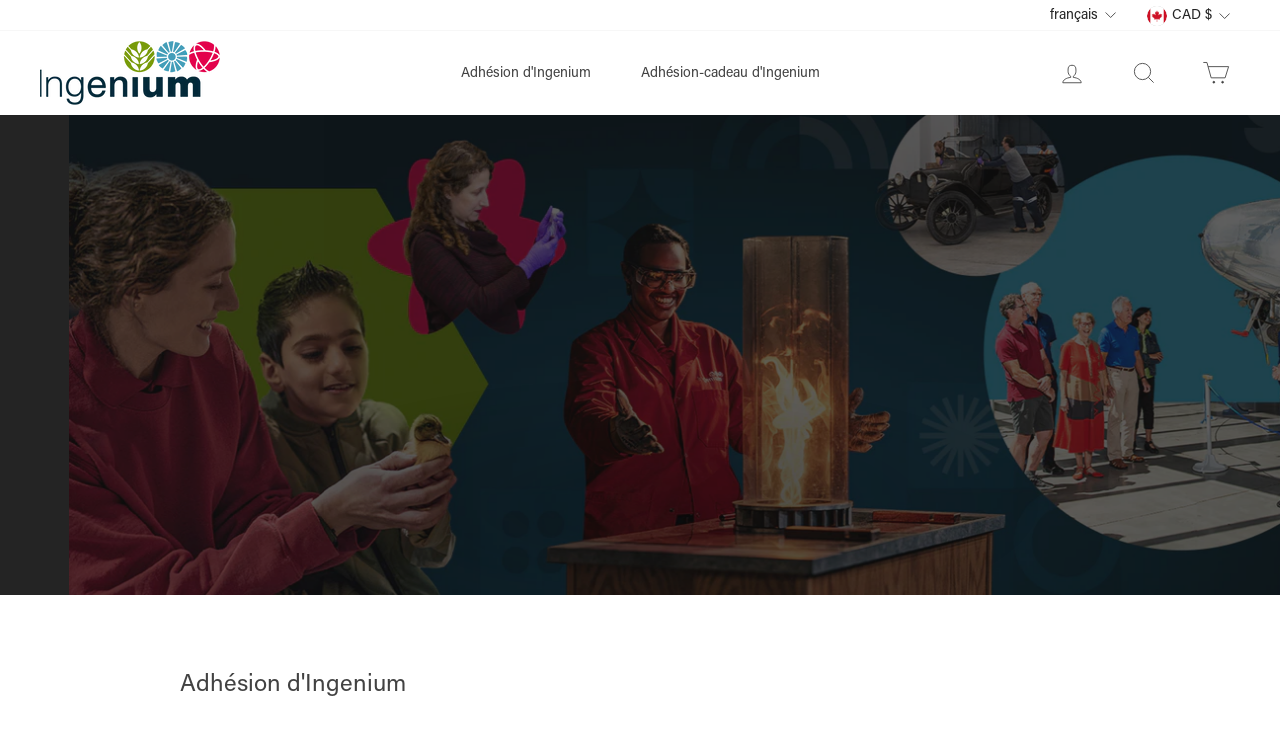

--- FILE ---
content_type: application/x-javascript
request_url: https://app.sealsubscriptions.com/shopify/public/status/shop/ingenium-membership.myshopify.com.js?1767488513
body_size: -263
content:
var sealsubscriptions_settings_updated='1767300029c';